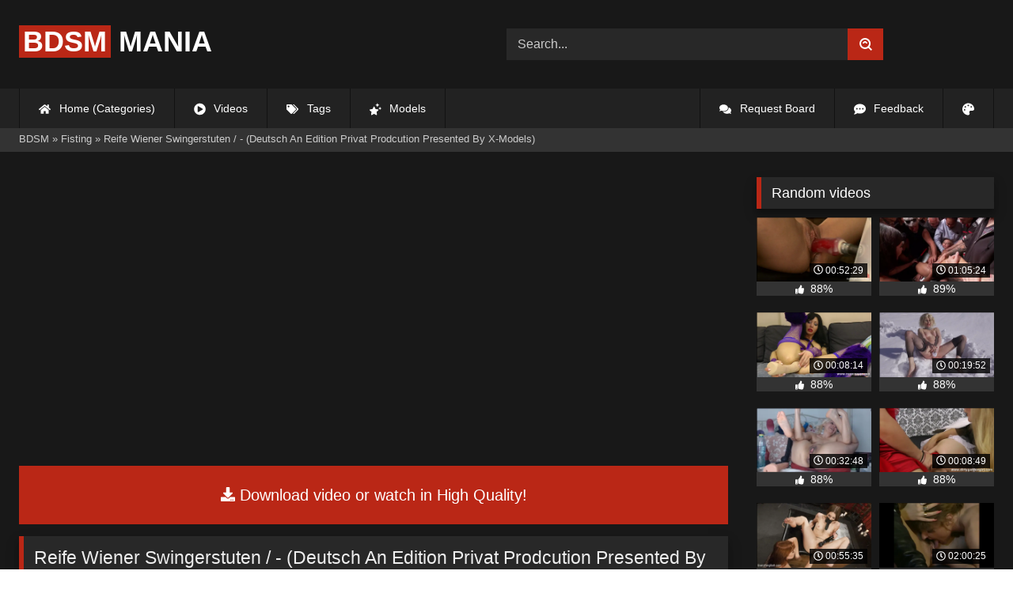

--- FILE ---
content_type: text/html; charset=utf-8
request_url: https://bdsmmania.net/18860-reife-wiener-swingerstuten-deutsch-an-edition-privat-prodcution-presented-by-x-models.html
body_size: 8538
content:
<!DOCTYPE html><html lang="en-US"><head><meta charset="utf-8"><title>Lisa, Sabine, Svety, Silvia, Petra__________________________________________________________________________________________ - Reife Wiener Swingerstuten / - (Deutsch An Edition Privat Prodcution Presented By X-Models) - bdsmmania.net</title><meta name="description" content="Watch Reife Wiener Swingerstuten / - (Deutsch An Edition Privat Prodcution Presented By X-Models) with Lisa, Sabine, Svety, Silvia, Petra__________________________________________________________________________________________ and other Fisting porn videos online."><meta name="keywords" content=""><meta name="generator" content="DataLife Engine (http://dle-news.ru)"><meta property="og:site_name" content="BDSMMANIA"><meta property="og:type" content="article"><meta property="og:title" content="Reife Wiener Swingerstuten / - (Deutsch An Edition Privat Prodcution Presented By X-Models)"><meta property="og:url" content="https://bdsmmania.net/18860-reife-wiener-swingerstuten-deutsch-an-edition-privat-prodcution-presented-by-x-models.html"><meta name="news_keywords" content="Fisting, Pissing, DVDRip"><meta property="og:description" content="/uploads/Cover/Cover_45817617.webp 01:29:46 384p /uploads/Webm/Webm_45817617.webm Lisa, Sabine, Svety, Silvia, Petra__________________________________________________________________________________________"><link rel="search" type="application/opensearchdescription+xml" href="https://bdsmmania.net/index.php?do=opensearch" title="BDSMMANIA"><link rel="canonical" href="https://bdsmmania.net/18860-reife-wiener-swingerstuten-deutsch-an-edition-privat-prodcution-presented-by-x-models.html"><link rel="alternate" type="application/rss+xml" title="BDSMMANIA" href="https://bdsmmania.net/rss.xml"><meta name="HandheldFriendly" content="true"><meta name="viewport" content="initial-scale=1.0,width=device-width"> <link rel="apple-touch-icon" sizes="180x180" href="/templates/videok2s/images/favicon/apple-touch-icon.png"> <link rel="icon" type="image/png" sizes="32x32" href="/templates/videok2s/images/favicon/favicon-32x32.png"> <link rel="icon" type="image/png" sizes="16x16" href="/templates/videok2s/images/favicon/favicon-16x16.png"> <link rel="manifest" href="/templates/videok2s/images/favicon/site.webmanifest"> <link rel="mask-icon" href="/templates/videok2s/images/favicon/safari-pinned-tab.svg" color="#5bbad5"> <link rel="shortcut icon" href="/templates/videok2s/images/favicon/favicon.ico"> <meta name="msapplication-TileColor" content="#00a300"> <meta name="msapplication-config" content="/templates/videok2s/images/favicon/browserconfig.xml"> <meta name="theme-color" content="#ffffff"> <meta name="v98437" content="976ca73e38070872360bc768440979c9"> <meta name="ahrefs-site-verification" content="b510945afc476e055a81bfab79085cf45cd95393c3e1fe7c83095f9bfaee1689"> <script>const theme=document.querySelector('html')
const currentTheme=localStorage.getItem('theme')
function setTheme(name){theme.setAttribute('theme',name)
localStorage.setItem('theme',name)}
if(currentTheme){theme.setAttribute('theme',currentTheme)}else{setTheme('dark')}</script> <link rel="stylesheet" href="/engine/classes/min/index.php?charset=utf-8&amp;f=/templates/videok2s/css/styles-crossbrowser.css&amp;7"></head><body> <div class="wrapper"> <div class="content"> <header> <div class="brand-site central"> <div class="logo"> <a href="/" title="BDSMMania.net"><b>BDSM</b> Mania</a> </div> <div class="mob-menu"></div> <form method="post" class="search"> <input name="story" aria-label="Search..." value="Search..." onfocus="if (this.value == 'Search...') {this.value = '';}" onblur="if (this.value == '') {this.value = 'Search...';}" type="search"> <button type="submit" title="Find"><svg class="icon icon-search"><use xlink:href="#icon-search"></use></svg></button> <input type="hidden" name="do" value="search"> <input type="hidden" name="subaction" value="search"> </form> </div> <nav> <ul class="central"> <li><a href="/" title="Home (Categories)"><svg class="icon"><use xlink:href="#icon-home"></use></svg> Home (Categories)</a></li> <li><a href="/lastnews/" title="Videos"><svg class="icon"><use xlink:href="#icon-video"></use></svg> Videos</a></li> <li><a href="/tags/" title="Tags"><svg class="icon"><use xlink:href="#icon-tags"></use></svg> Tags</a></li> <li class="last"><a href="/models/" title="Models"><svg class="icon"><use xlink:href="#icon-stars"></use></svg> Models</a></li> <li class="right last"><div class="site-color" title="Change site color"><svg class="icon"><use xlink:href="#icon-palette"></use></svg> </div></li> <li class="right"><a href="/feedback" title="Feedback"><svg class="icon"><use xlink:href="#comment-dots"></use></svg> Feedback</a></li> <li class="right"><a href="/request-board" title="Request Board"><svg class="icon"><use xlink:href="#icon-comments"></use></svg> Request Board</a></li> </ul> </nav> </header> <div class="speedbar"> <div class="central"><span itemscope itemtype="https://schema.org/BreadcrumbList"><span itemprop="itemListElement" itemscope itemtype="https://schema.org/ListItem"><meta itemprop="position" content="1"><a href="https://bdsmmania.net/" itemprop="item"><span itemprop="name">BDSM</span></a></span> » <span itemprop="itemListElement" itemscope itemtype="https://schema.org/ListItem"><meta itemprop="position" content="2"><a href="https://bdsmmania.net/categories/fisting/" itemprop="item"><span itemprop="name">Fisting</span></a></span> » Reife Wiener Swingerstuten / - (Deutsch An Edition Privat Prodcution Presented By X-Models)</span></div></div> <main> <div class="fullstory"> <article itemscope="" itemtype="http://schema.org/VideoObject"> <link itemprop="url" href="https://bdsmmania.net/18860-reife-wiener-swingerstuten-deutsch-an-edition-privat-prodcution-presented-by-x-models.html"> <meta itemprop="isFamilyFriendly" content="false"> <meta itemprop="duration" content="P30M"> <meta itemprop="uploadDate" content="2024-02-29"> <meta name="description" itemprop="description" content="Reife Wiener Swingerstuten / - (Deutsch An Edition Privat Prodcution Presented By X-Models)"> <link itemprop="thumbnailUrl" href="/uploads/Cover/Cover_45817617.webp"> <link itemprop="contentUrl" href="https://tezfiles.com/file/92846478ea318/?site=bdsmmania.net"> <div class="sticky-anchor"></div> <div class="video-player"><script data-url="https://tezfiles.com/file/92846478ea318/?site=bdsmmania.net" src="https://k2s.cc/js/preview.js" data-cfasync="false"></script></div> <a class="file-link" href="https://tezfiles.com/file/92846478ea318/?site=bdsmmania.net" title="Download video: Reife Wiener Swingerstuten / - (Deutsch An Edition Privat Prodcution Presented By X-Models)" aria-label="Download video: Reife Wiener Swingerstuten / - (Deutsch An Edition Privat Prodcution Presented By X-Models)" target="_blank"><svg class="icon"><use xlink:href="#icon-download"></use></svg> Download video or watch in High Quality!</a> <div class="title_block"> <h1 itemprop="name">Reife Wiener Swingerstuten / - (Deutsch An Edition Privat Prodcution Presented By X-Models)</h1> <div class="rating"> <div class="frate ignore-select" id="frate-18860"> <div class="rate-plus" id="pluss-18860" onclick="doRateLD('plus', '18860');" title="I like this"><svg class="icon thumbs-up"><use xlink:href="#icon-thumbs-up"></use></svg> Like</div> <div class="rate-minus" id="minuss-18860" onclick="doRateLD('minus', '18860');" title="I dislike this"><svg class="icon thumbs-down"><use xlink:href="#icon-thumbs-down"></use></svg></div> </div> </div> <div class="booton_tabs"> <div class="about active"><svg class="icon"><use xlink:href="#icon-info-circle"></use></svg> About</div> <div class="share"><svg class="icon"><use xlink:href="#icon-share"></use></svg> Share</div> <span class="complaint"><a href="javascript:AddComplaint('18860', 'news')"><svg class="icon"><use xlink:href="#icon-exclamation"></use></svg> Complaint</a></span> <i class="edit"></i> </div> </div> <div class="info-story"> <div class="left-block"> <div class="views"> <div class="frate"><div class="rate-data"> <div class="short-rate-perc"><span id="ratig-layer-18860"><span class="ratingtypeplusminus ratingplus" >+701</span></span><span id="vote-num-id-18860">926</span></div> <div class="result-rating"> <div class="rate-plus"><svg class="icon thumbs-up"><use xlink:href="#icon-thumbs-up"></use></svg> <span id="likes-id-18860">813</span></div> <div class="rate-minus"><svg class="icon thumbs-down"><use xlink:href="#icon-thumbs-down"></use></svg> <span id="dislikes-id-18860">113</span></div> </div> </div></div> <span>5 517</span> views </div> </div> <div class="right-block"> <div class="about-block open"> <div class="more"> <span class="share-content"></span> <p><svg class="icon"><use xlink:href="#icon-calendar-alt"></use></svg> Date: February 29, 2024</p> </div> <div class="botton-content"> <p><svg class="icon"><use xlink:href="#icon-stars"></use></svg> Actors: <a href="https://bdsmmania.net/xfsearch/porn-stars/Lisa/">Lisa</a>, <a href="https://bdsmmania.net/xfsearch/porn-stars/Sabine/">Sabine</a>, <a href="https://bdsmmania.net/xfsearch/porn-stars/Svety/">Svety</a>, <a href="https://bdsmmania.net/xfsearch/porn-stars/Silvia/">Silvia</a>, <a href="https://bdsmmania.net/xfsearch/porn-stars/Petra__________________________________________________________________________________________/">Petra__________________________________________________________________________________________</a></p> <div class="tags-cat"> <span class="cat-t"><a href="https://bdsmmania.net/categories/">Categories</a><a href="https://bdsmmania.net/categories/fisting/">Fisting</a></span><span class="tag-t"><a href="https://bdsmmania.net/tags/Fisting/">Fisting</a><a href="https://bdsmmania.net/tags/Pissing/">Pissing</a><a href="https://bdsmmania.net/tags/DVDRip/">DVDRip</a></span> </div> </div> </div> <div class="share-block"></div> </div> </div> <div class="h2">Related videos</div> <div class="related-news"> <article class="shortstory"> <a href="https://bdsmmania.net/18160-planet-max-18-18-european-edition-max-hardcore.html"> <span class="img-video"> <img data-prev="/uploads/Webm/Webm_98867562.webm" data-src="/uploads/Cover/Cover_98867562.webp" alt="Poster: Planet Max #18 / #18 (European Edition) (Max Hardcore)" title="Poster: Planet Max #18 / #18 (European Edition) (Max Hardcore)" src="[data-uri]"> <i class="duration"><svg class="icon"><use xlink:href="#icon-clock"></use></svg> 02:25:15</i> <b class="quality">480p</b> </span> <h2 class="text">Planet Max #18 / #18 (European Edition) (Max Hardcore)</h2> </a> </article><article class="shortstory"> <a href="https://bdsmmania.net/3592-born-to-be-wide-chapter-one.html"> <span class="img-video"> <img data-prev="/uploads/Webm/Webm_46518232.webm" data-src="/uploads/Cover/Cover_46518232.webp" alt="Poster: Born to be Wide: Chapter One" title="Poster: Born to be Wide: Chapter One" src="[data-uri]"> <i class="duration"><svg class="icon"><use xlink:href="#icon-clock"></use></svg> 00:38:49</i> <b class="quality">540p</b> </span> <h2 class="text">Born to be Wide: Chapter One</h2> </a> </article><article class="shortstory"> <a href="https://bdsmmania.net/2674-kinky-tea-party-jessica-fox-and-tony-orlando.html"> <span class="img-video"> <img data-prev="/uploads/Webm/Webm_33173084.webm" data-src="/uploads/Cover/Cover_33173084.webp" alt="Poster: Kinky Tea Party: Jessica Fox and Tony Orlando" title="Poster: Kinky Tea Party: Jessica Fox and Tony Orlando" src="[data-uri]"> <i class="duration"><svg class="icon"><use xlink:href="#icon-clock"></use></svg> 00:30:40</i> <b class="quality">540p</b> </span> <h2 class="text">Kinky Tea Party: Jessica Fox and Tony Orlando</h2> </a> </article><article class="shortstory"> <a href="https://bdsmmania.net/2357-bdsm-swinger-orgy-served-by-the-anal-servant-girls.html"> <span class="img-video"> <img data-prev="/uploads/Webm/Webm_72412924.webm" data-src="/uploads/Cover/Cover_72412924.webp" alt="Poster: BDSM Swinger Orgy Served by the Anal Servant Girls" title="Poster: BDSM Swinger Orgy Served by the Anal Servant Girls" src="[data-uri]"> <i class="duration"><svg class="icon"><use xlink:href="#icon-clock"></use></svg> 01:09:11</i> <b class="quality">540p</b> </span> <h2 class="text">BDSM Swinger Orgy Served by the Anal Servant Girls</h2> </a> </article><article class="shortstory"> <a href="https://bdsmmania.net/2346-teen-cock-whore-gia-derza-taught-to-fuck-by-masochistic-anal-milf.html"> <span class="img-video"> <img data-prev="/uploads/Webm/Webm_44050931.webm" data-src="/uploads/Cover/Cover_44050931.webp" alt="Poster: Teen Cock Whore Gia Derza Taught to Fuck by Masochistic Anal MILF" title="Poster: Teen Cock Whore Gia Derza Taught to Fuck by Masochistic Anal MILF" src="[data-uri]"> <i class="duration"><svg class="icon"><use xlink:href="#icon-clock"></use></svg> 01:16:33</i> <b class="quality">540p</b> </span> <h2 class="text">Teen Cock Whore Gia Derza Taught to Fuck by Masochistic Anal MILF</h2> </a> </article><article class="shortstory"> <a href="https://bdsmmania.net/2345-big-titted-anal-slave-rewarded-amp-fisted-for-training-teen-submissive.html"> <span class="img-video"> <img data-prev="/uploads/Webm/Webm_98574308.webm" data-src="/uploads/Cover/Cover_98574308.webp" alt="Poster: Big-Titted Anal Slave Rewarded &amp; Fisted For Training Teen Submissive" title="Poster: Big-Titted Anal Slave Rewarded &amp; Fisted For Training Teen Submissive" src="[data-uri]"> <i class="duration"><svg class="icon"><use xlink:href="#icon-clock"></use></svg> 01:25:05</i> <b class="quality">540p</b> </span> <h2 class="text">Big-Titted Anal Slave Rewarded &amp; Fisted For Training Teen Submissive</h2> </a> </article> </div> <div class="comm"> <div id="dle-ajax-comments"></div>  <form method="post" name="dle-comments-form" id="dle-comments-form" ><div class="addcoments"> <div class="h2">Leave a Reply</div> <i>Your email address will not be published. Required fields are marked <span class="red">*</span></i> <div class="add-form"> <div class="add-com"> <p>Comment</p> <div class="bb-editor"><textarea aria-label="Comments" name="comments" id="comments" cols="70" rows="10"></textarea></div> </div> <div class="about-me"> <div> <p>Name <span class="red">*</span></p> <input aria-label="Name" type="text" name="name" id="name" required> </div> <div> <p>Email <span class="red">*</span></p> <input aria-label="Email" type="email" name="mail" id="mail" required> </div> <div> <p>Recaptcha <span class="red">*</span></p> <a onclick="reload(); return false;" title="reload, if the code cannot be seen" href="#"><span id="dle-captcha"><img src="/engine/modules/antibot/antibot.php" alt="reload, if the code cannot be seen" width="160" height="80"></span></a> <input placeholder="Enter the code" title="Enter the code" aria-label="Enter the code" type="text" name="sec_code" id="sec_code" required> </div> </div> </div> <button type="submit" name="submit" title="Post Comment">Post Comment</button></div><input type="hidden" name="subaction" value="addcomment"><input type="hidden" name="post_id" id="post_id" value="18860"><input type="hidden" name="user_hash" value="ba4ab024eed5054f42c5de608bc0fc2921a30e8b"></form> </div> </article> <aside> <div class="h2">Random videos</div> <div class="short-mini"><div class="shortstory"> <a href="https://bdsmmania.net/6852-isis-love-and-gia-dimarco-together-fisting-and-machine-fucking19062013.html" title="Isis Love And Gia DiMarco Together Fisting And Machine Fucking(19.06.2013)"> <span class="img-video"> <img data-prev="/uploads/Webm/Webm_34683994.webm" data-src="/uploads/Cover/Cover_34683994.webp" alt="Poster: Isis Love And Gia DiMarco Together Fisting And Machine Fucking(19.06.2013)" title="Poster: Isis Love And Gia DiMarco Together Fisting And Machine Fucking(19.06.2013)" src="[data-uri]"> <i class="duration"><svg class="icon"><use xlink:href="#icon-clock"></use></svg> 00:52:29</i> </span> <div class="rating-panel"> <svg class="icon"><use xlink:href="#icon-thumbs-up"></use></svg> <span class="val short-rate-perc"><span class="ratingtypeplusminus ratingplus" >+1187</span><span id="vote-num-id-6852">1573</span></span> <span class="stat"></span> </div> </a> </div><div class="shortstory"> <a href="https://bdsmmania.net/21318-carter-cruise-blond-slut-paraded-around-the-room-with-a-fist-in-her-cunt-35884-150814.html" title="Carter Cruise (Blond Slut Paraded Around The Room With A Fist In Her Cunt! / 35884 / 15.08.14.)"> <span class="img-video"> <img data-prev="/uploads/Webm/Webm_81164031.webm" data-src="/uploads/Cover/Cover_81164031.webp" alt="Poster: Carter Cruise (Blond Slut Paraded Around The Room With A Fist In Her Cunt! / 35884 / 15.08.14.)" title="Poster: Carter Cruise (Blond Slut Paraded Around The Room With A Fist In Her Cunt! / 35884 / 15.08.14.)" src="[data-uri]"> <i class="duration"><svg class="icon"><use xlink:href="#icon-clock"></use></svg> 01:05:24</i> </span> <div class="rating-panel"> <svg class="icon"><use xlink:href="#icon-thumbs-up"></use></svg> <span class="val short-rate-perc"><span class="ratingtypeplusminus ratingplus" >+821</span><span id="vote-num-id-21318">1050</span></span> <span class="stat"></span> </div> </a> </div><div class="shortstory"> <a href="https://bdsmmania.net/19377-violet-and-rubber-fist-25122016.html" title="Violet And Rubber Fist - 25.12.2016"> <span class="img-video"> <img data-prev="/uploads/Webm/Webm_57198763.webm" data-src="/uploads/Cover/Cover_57198763.webp" alt="Poster: Violet And Rubber Fist - 25.12.2016" title="Poster: Violet And Rubber Fist - 25.12.2016" src="[data-uri]"> <i class="duration"><svg class="icon"><use xlink:href="#icon-clock"></use></svg> 00:08:14</i> </span> <div class="rating-panel"> <svg class="icon"><use xlink:href="#icon-thumbs-up"></use></svg> <span class="val short-rate-perc"><span class="ratingtypeplusminus ratingplus" >+700</span><span id="vote-num-id-19377">926</span></span> <span class="stat"></span> </div> </a> </div><div class="shortstory"> <a href="https://bdsmmania.net/4832-nazryana-snow-brush-nazryana-02052018.html" title="Nazryana (Snow Brush - Nazryana / 02.05.2018)"> <span class="img-video"> <img data-prev="/uploads/Webm/Webm_38083109.webm" data-src="/uploads/Cover/Cover_38083109.webp" alt="Poster: Nazryana (Snow Brush - Nazryana / 02.05.2018)" title="Poster: Nazryana (Snow Brush - Nazryana / 02.05.2018)" src="[data-uri]"> <i class="duration"><svg class="icon"><use xlink:href="#icon-clock"></use></svg> 00:19:52</i> </span> <div class="rating-panel"> <svg class="icon"><use xlink:href="#icon-thumbs-up"></use></svg> <span class="val short-rate-perc"><span class="ratingtypeplusminus ratingplus" >+1312</span><span id="vote-num-id-4832">1736</span></span> <span class="stat"></span> </div> </a> </div><div class="shortstory"> <a href="https://bdsmmania.net/18868-raisawetsx-01022021.html" title="Raisawetsx 01.02.2021"> <span class="img-video"> <img data-prev="/uploads/Webm/Webm_66779417.webm" data-src="/uploads/Cover/Cover_66779417.webp" alt="Poster: Raisawetsx 01.02.2021" title="Poster: Raisawetsx 01.02.2021" src="[data-uri]"> <i class="duration"><svg class="icon"><use xlink:href="#icon-clock"></use></svg> 00:32:48</i> </span> <div class="rating-panel"> <svg class="icon"><use xlink:href="#icon-thumbs-up"></use></svg> <span class="val short-rate-perc"><span class="ratingtypeplusminus ratingplus" >+710</span><span id="vote-num-id-18868">934</span></span> <span class="stat"></span> </div> </a> </div><div class="shortstory"> <a href="https://bdsmmania.net/6257-devils-angels-play-29042015.html" title="Devils Angels Play - 29.04.2015"> <span class="img-video"> <img data-prev="/uploads/Webm/Webm_41404758.webm" data-src="/uploads/Cover/Cover_41404758.webp" alt="Poster: Devils Angels Play - 29.04.2015" title="Poster: Devils Angels Play - 29.04.2015" src="[data-uri]"> <i class="duration"><svg class="icon"><use xlink:href="#icon-clock"></use></svg> 00:08:49</i> </span> <div class="rating-panel"> <svg class="icon"><use xlink:href="#icon-thumbs-up"></use></svg> <span class="val short-rate-perc"><span class="ratingtypeplusminus ratingplus" >+1185</span><span id="vote-num-id-6257">1564</span></span> <span class="stat"></span> </div> </a> </div><div class="shortstory"> <a href="https://bdsmmania.net/2933-red-head-fistings-anal-strap-on-gaping-and-face-dildos.html" title="Red Head Fistings, Anal Strap-on, Gaping and Face dildos"> <span class="img-video"> <img data-prev="/uploads/Webm/Webm_59942073.webm" data-src="/uploads/Cover/Cover_59942073.webp" alt="Poster: Red Head Fistings, Anal Strap-on, Gaping and Face dildos" title="Poster: Red Head Fistings, Anal Strap-on, Gaping and Face dildos" src="[data-uri]"> <i class="duration"><svg class="icon"><use xlink:href="#icon-clock"></use></svg> 00:55:35</i> </span> <div class="rating-panel"> <svg class="icon"><use xlink:href="#icon-thumbs-up"></use></svg> <span class="val short-rate-perc"><span class="ratingtypeplusminus ratingplus" >+1358</span><span id="vote-num-id-2933">1799</span></span> <span class="stat"></span> </div> </a> </div><div class="shortstory"> <a href="https://bdsmmania.net/19515-extra-stark-35-35-gino-rivolta-dbm.html" title="Extra Stark 35 / 35 (Gino Rivolta / DBM)"> <span class="img-video"> <img data-prev="/uploads/Webm/Webm_55359293.webm" data-src="/uploads/Cover/Cover_55359293.webp" alt="Poster: Extra Stark 35 / 35 (Gino Rivolta / DBM)" title="Poster: Extra Stark 35 / 35 (Gino Rivolta / DBM)" src="[data-uri]"> <i class="duration"><svg class="icon"><use xlink:href="#icon-clock"></use></svg> 02:00:25</i> </span> <div class="rating-panel"> <svg class="icon"><use xlink:href="#icon-thumbs-up"></use></svg> <span class="val short-rate-perc"><span class="ratingtypeplusminus ratingplus" >+786</span><span id="vote-num-id-19515">1010</span></span> <span class="stat"></span> </div> </a> </div><div class="shortstory"> <a href="https://bdsmmania.net/14514-maria-anjel-fisting-first-bts-29-11-2022.html" title="Maria Anjel - Fisting First BTS (29-11-2022)"> <span class="img-video"> <img data-prev="/uploads/Webm/Webm_94935405.webm" data-src="/uploads/Cover/Cover_94935405.webp" alt="Poster: Maria Anjel - Fisting First BTS (29-11-2022)" title="Poster: Maria Anjel - Fisting First BTS (29-11-2022)" src="[data-uri]"> <i class="duration"><svg class="icon"><use xlink:href="#icon-clock"></use></svg> 00:28:12</i> </span> <div class="rating-panel"> <svg class="icon"><use xlink:href="#icon-thumbs-up"></use></svg> <span class="val short-rate-perc"><span class="ratingtypeplusminus ratingplus" >+1793</span><span id="vote-num-id-14514">2338</span></span> <span class="stat"></span> </div> </a> </div><div class="shortstory"> <a href="https://bdsmmania.net/19506-british-fist-fun-pornxn-samantha-bentleybonnie-rose.html" title="British Fist Fun / (PornXn) (Samantha Bentley,Bonnie Rose)"> <span class="img-video"> <img data-prev="/uploads/Webm/Webm_56691348.webm" data-src="/uploads/Cover/Cover_56691348.webp" alt="Poster: British Fist Fun / (PornXn) (Samantha Bentley,Bonnie Rose)" title="Poster: British Fist Fun / (PornXn) (Samantha Bentley,Bonnie Rose)" src="[data-uri]"> <i class="duration"><svg class="icon"><use xlink:href="#icon-clock"></use></svg> 01:41:18</i> </span> <div class="rating-panel"> <svg class="icon"><use xlink:href="#icon-thumbs-up"></use></svg> <span class="val short-rate-perc"><span class="ratingtypeplusminus ratingplus" >+742</span><span id="vote-num-id-19506">968</span></span> <span class="stat"></span> </div> </a> </div></div> <div class="h2 mar">Most viewed videos</div> <div class="short-mini"><div class="shortstory"> <a href="https://bdsmmania.net/10871-crystal-thayer-eva-maxim-sophia-burns-extreme-pickups-good-samaritan-30-01-2023-stella-smut-adulttime.html" title="Crystal Thayer, Eva Maxim, Sophia Burns - Extreme Pickups – Good Samaritan (30-01-2023) (Stella Smut, Adulttime)"> <span class="img-video"> <img data-prev="/uploads/Webm/Webm_93525765.webm" data-src="/uploads/Cover/Cover_93525765.webp" alt="Poster: Crystal Thayer, Eva Maxim, Sophia Burns - Extreme Pickups – Good Samaritan (30-01-2023) (Stella Smut, Adulttime)" title="Poster: Crystal Thayer, Eva Maxim, Sophia Burns - Extreme Pickups – Good Samaritan (30-01-2023) (Stella Smut, Adulttime)" src="[data-uri]"> <i class="duration"><svg class="icon"><use xlink:href="#icon-clock"></use></svg> 00:44:22</i> </span> <div class="rating-panel"> <svg class="icon"><use xlink:href="#icon-thumbs-up"></use></svg> <span class="val short-rate-perc"><span class="ratingtypeplusminus ratingplus" >+4346</span><span id="vote-num-id-10871">5757</span></span> <span class="stat"></span> </div> </a> </div><div class="shortstory"> <a href="https://bdsmmania.net/9300-summer-vixen-victoria-voxxx-ahegao-extreme-orgasms-housewifes-strap-distraction-231222.html" title="Summer Vixen, Victoria Voxxx - Ahegao Extreme Orgasms - Housewife&#039;S Strap Distraction / 23.12.22"> <span class="img-video"> <img data-prev="/uploads/Webm/Webm_79456209.webm" data-src="/uploads/Cover/Cover_79456209.webp" alt="Poster: Summer Vixen, Victoria Voxxx - Ahegao Extreme Orgasms - Housewife&#039;S Strap Distraction / 23.12.22" title="Poster: Summer Vixen, Victoria Voxxx - Ahegao Extreme Orgasms - Housewife&#039;S Strap Distraction / 23.12.22" src="[data-uri]"> <i class="duration"><svg class="icon"><use xlink:href="#icon-clock"></use></svg> 00:31:04</i> </span> <div class="rating-panel"> <svg class="icon"><use xlink:href="#icon-thumbs-up"></use></svg> <span class="val short-rate-perc"><span class="ratingtypeplusminus ratingplus" >+4031</span><span id="vote-num-id-9300">5092</span></span> <span class="stat"></span> </div> </a> </div><div class="shortstory"> <a href="https://bdsmmania.net/10848-adeline-lafouine-adeline-gets-monster-cock-fisting-extreme-monster-butt-rose-squirting-hard-0-pussy-and-deep-throat.html" title="Adeline Lafouine - Adeline Gets Monster Cock, Fisting Extreme, Monster Butt Rose, Squirting Hard, 0% Pussy And Deep Throat"> <span class="img-video"> <img data-prev="/uploads/Webm/Webm_86353904.webm" data-src="/uploads/Cover/Cover_86353904.webp" alt="Poster: Adeline Lafouine - Adeline Gets Monster Cock, Fisting Extreme, Monster Butt Rose, Squirting Hard, 0% Pussy And Deep Throat" title="Poster: Adeline Lafouine - Adeline Gets Monster Cock, Fisting Extreme, Monster Butt Rose, Squirting Hard, 0% Pussy And Deep Throat" src="[data-uri]"> <i class="duration"><svg class="icon"><use xlink:href="#icon-clock"></use></svg> 00:38:07</i> </span> <div class="rating-panel"> <svg class="icon"><use xlink:href="#icon-thumbs-up"></use></svg> <span class="val short-rate-perc"><span class="ratingtypeplusminus ratingplus" >+3440</span><span id="vote-num-id-10848">4486</span></span> <span class="stat"></span> </div> </a> </div><div class="shortstory"> <a href="https://bdsmmania.net/9628-angela-white-nice-car-want-to-fuck-2023-01-06-4k.html" title="Angela White - Nice Car, Want To Fuck? (2023-01-06) 4K"> <span class="img-video"> <img data-prev="/uploads/Webm/Webm_86214446.webm" data-src="/uploads/Cover/Cover_86214446.webp" alt="Poster: Angela White - Nice Car, Want To Fuck? (2023-01-06) 4K" title="Poster: Angela White - Nice Car, Want To Fuck? (2023-01-06) 4K" src="[data-uri]"> <i class="duration"><svg class="icon"><use xlink:href="#icon-clock"></use></svg> 00:28:26</i> </span> <div class="rating-panel"> <svg class="icon"><use xlink:href="#icon-thumbs-up"></use></svg> <span class="val short-rate-perc"><span class="ratingtypeplusminus ratingplus" >+4045</span><span id="vote-num-id-9628">5063</span></span> <span class="stat"></span> </div> </a> </div><div class="shortstory"> <a href="https://bdsmmania.net/9502-avery-jane-natalie-brooksnatalie-amp-avery-get-nasty.html" title="Avery Jane, Natalie Brooks(Natalie &amp; Avery Get Nasty)"> <span class="img-video"> <img data-prev="/uploads/Webm/Webm_16274241.webm" data-src="/uploads/Cover/Cover_16274241.webp" alt="Poster: Avery Jane, Natalie Brooks(Natalie &amp; Avery Get Nasty)" title="Poster: Avery Jane, Natalie Brooks(Natalie &amp; Avery Get Nasty)" src="[data-uri]"> <i class="duration"><svg class="icon"><use xlink:href="#icon-clock"></use></svg> 00:56:08</i> </span> <div class="rating-panel"> <svg class="icon"><use xlink:href="#icon-thumbs-up"></use></svg> <span class="val short-rate-perc"><span class="ratingtypeplusminus ratingplus" >+3666</span><span id="vote-num-id-9502">4620</span></span> <span class="stat"></span> </div> </a> </div><div class="shortstory"> <a href="https://bdsmmania.net/10475-carolina-abril-strap-on-video-15.html" title="Carolina Abril Strap-On Video 15"> <span class="img-video"> <img data-prev="/uploads/Webm/Webm_46985175.webm" data-src="/uploads/Cover/Cover_46985175.webp" alt="Poster: Carolina Abril Strap-On Video 15" title="Poster: Carolina Abril Strap-On Video 15" src="[data-uri]"> <i class="duration"><svg class="icon"><use xlink:href="#icon-clock"></use></svg> 00:11:57</i> </span> <div class="rating-panel"> <svg class="icon"><use xlink:href="#icon-thumbs-up"></use></svg> <span class="val short-rate-perc"><span class="ratingtypeplusminus ratingplus" >+2875</span><span id="vote-num-id-10475">3753</span></span> <span class="stat"></span> </div> </a> </div><div class="shortstory"> <a href="https://bdsmmania.net/9727-e583-stacy-bloom-put-in-hotkinkyjo-entire-foot-with-heel-040922.html" title="E583. Stacy Bloom Put In HotKinkyJo ENTIRE FOOT WITH HEEL (04.09.22)"> <span class="img-video"> <img data-prev="/uploads/Webm/Webm_46924563.webm" data-src="/uploads/Cover/Cover_46924563.webp" alt="Poster: E583. Stacy Bloom Put In HotKinkyJo ENTIRE FOOT WITH HEEL (04.09.22)" title="Poster: E583. Stacy Bloom Put In HotKinkyJo ENTIRE FOOT WITH HEEL (04.09.22)" src="[data-uri]"> <i class="duration"><svg class="icon"><use xlink:href="#icon-clock"></use></svg> 00:08:26</i> </span> <div class="rating-panel"> <svg class="icon"><use xlink:href="#icon-thumbs-up"></use></svg> <span class="val short-rate-perc"><span class="ratingtypeplusminus ratingplus" >+3143</span><span id="vote-num-id-9727">3977</span></span> <span class="stat"></span> </div> </a> </div><div class="shortstory"> <a href="https://bdsmmania.net/9341-giada-sgh-rebel-rhyder-amp-jessy-jey-new-year-party-2wet-giada-sgh-rebel-rhyder-amp-jessy-jey-fisting-dap-dp-gapes-buttrose-pee-drink-swallow-gio2349-31-12-2022.html" title="Giada Sgh, Rebel Rhyder &amp; Jessy Jey - New Year Party #2Wet, Giada Sgh, Rebel Rhyder &amp; Jessy Jey, Fisting, DAP DP, Gapes, Buttrose, Pee Drink, Swallow GIO2349 (31-12-2022)"> <span class="img-video"> <img data-prev="/uploads/Webm/Webm_97564660.webm" data-src="/uploads/Cover/Cover_97564660.webp" alt="Poster: Giada Sgh, Rebel Rhyder &amp; Jessy Jey - New Year Party #2Wet, Giada Sgh, Rebel Rhyder &amp; Jessy Jey, Fisting, DAP DP, Gapes, Buttrose, Pee Drink, Swallow GIO2349 (31-12-2022)" title="Poster: Giada Sgh, Rebel Rhyder &amp; Jessy Jey - New Year Party #2Wet, Giada Sgh, Rebel Rhyder &amp; Jessy Jey, Fisting, DAP DP, Gapes, Buttrose, Pee Drink, Swallow GIO2349 (31-12-2022)" src="[data-uri]"> <i class="duration"><svg class="icon"><use xlink:href="#icon-clock"></use></svg> 01:14:15</i> </span> <div class="rating-panel"> <svg class="icon"><use xlink:href="#icon-thumbs-up"></use></svg> <span class="val short-rate-perc"><span class="ratingtypeplusminus ratingplus" >+3021</span><span id="vote-num-id-9341">3802</span></span> <span class="stat"></span> </div> </a> </div><div class="shortstory"> <a href="https://bdsmmania.net/11899-taissia-shanti-step-sister-taissia-gets-her-first-fisting.html" title="Taissia Shanti (Step Sister Taissia Gets Her First Fisting)"> <span class="img-video"> <img data-prev="/uploads/Webm/Webm_95360116.webm" data-src="/uploads/Cover/Cover_95360116.webp" alt="Poster: Taissia Shanti (Step Sister Taissia Gets Her First Fisting)" title="Poster: Taissia Shanti (Step Sister Taissia Gets Her First Fisting)" src="[data-uri]"> <i class="duration"><svg class="icon"><use xlink:href="#icon-clock"></use></svg> 00:32:16</i> </span> <div class="rating-panel"> <svg class="icon"><use xlink:href="#icon-thumbs-up"></use></svg> <span class="val short-rate-perc"><span class="ratingtypeplusminus ratingplus" >+2563</span><span id="vote-num-id-11899">3337</span></span> <span class="stat"></span> </div> </a> </div><div class="shortstory"> <a href="https://bdsmmania.net/9875-rebecca-sharon-stacy-bloom-fisting-fun-advanced-rebecca-black-amp-stacy-bloom-anal-fisting-deep-fisting-rough-big-gapes-buttrose-real-orgasm-ff006.html" title="Rebecca Sharon, Stacy Bloom - Fisting Fun Advanced, Rebecca Black &amp; Stacy Bloom, Anal Fisting, Deep Fisting, Rough, Big Gapes, ButtRose, Real Orgasm FF006"> <span class="img-video"> <img data-prev="/uploads/Webm/Webm_41698625.webm" data-src="/uploads/Cover/Cover_41698625.webp" alt="Poster: Rebecca Sharon, Stacy Bloom - Fisting Fun Advanced, Rebecca Black &amp; Stacy Bloom, Anal Fisting, Deep Fisting, Rough, Big Gapes, ButtRose, Real Orgasm FF006" title="Poster: Rebecca Sharon, Stacy Bloom - Fisting Fun Advanced, Rebecca Black &amp; Stacy Bloom, Anal Fisting, Deep Fisting, Rough, Big Gapes, ButtRose, Real Orgasm FF006" src="[data-uri]"> <i class="duration"><svg class="icon"><use xlink:href="#icon-clock"></use></svg> 00:18:14</i> </span> <div class="rating-panel"> <svg class="icon"><use xlink:href="#icon-thumbs-up"></use></svg> <span class="val short-rate-perc"><span class="ratingtypeplusminus ratingplus" >+2861</span><span id="vote-num-id-9875">3630</span></span> <span class="stat"></span> </div> </a> </div></div> </aside></div> </main> </div> <footer> <div class="central"> <div class="logo"> <a href="/" title="BDSMMania.net"><b>BDSM</b> Mania</a> </div> <div class="about_site"> <p>BDSMMania.net contains materials for persons only 18+. If You have not reached this age, then we ask you to leave us.</p> <p>This site does NOT store videos files on its server.</p> <p>BDSMMania.net, 2021</p> <a href="https://www.liveinternet.ru/click" target="_blank" aria-label="LiveInternet"><img id="licntA688" width="88" height="31" style="border:0" title="LiveInternet: показано число просмотров за 24 часа, посетителей за 24 часа и за сегодня" src="[data-uri]" alt=""/></a><script>(function(d,s){d.getElementById("licntA688").src= "https://counter.yadro.ru/hit?t21.6;r"+escape(d.referrer)+ ((typeof(s)=="undefined")?"":";s"+s.width+"*"+s.height+"*"+ (s.colorDepth?s.colorDepth:s.pixelDepth))+";u"+escape(d.URL)+ ";h"+escape(d.title.substring(0,150))+";"+Math.random()}) (document,screen)</script> </div> </div> </footer> </div> <div class="scroll-up"><svg class="icon"><use xlink:href="#icon-chevron-up"></use></svg></div> <link rel="stylesheet" href="/engine/classes/min/index.php?charset=utf-8&amp;f=/templates/videok2s/css/engine.css&amp;7"><script src="/engine/classes/min/index.php?g=general3&amp;v=a086c"></script><script src="/engine/classes/min/index.php?f=engine/classes/js/jqueryui3.js,engine/classes/js/dle_js.js,engine/classes/js/lazyload.js,engine/classes/masha/masha.js&amp;v=a086c" defer></script><script><!--
var dle_root = '/';
var dle_admin = '';
var dle_login_hash = 'ba4ab024eed5054f42c5de608bc0fc2921a30e8b';
var dle_group = 5;
var dle_skin = 'videok2s';
var dle_wysiwyg = '-1';
var quick_wysiwyg = '0';
var dle_min_search = '4';
var dle_act_lang = ["Yes", "No", "Enter", "Cancel", "Save", "Delete", "Loading. Please, wait..."];
var menu_short = 'Quick edit';
var menu_full = 'Full edit';
var menu_profile = 'View profile';
var menu_send = 'Send message';
var menu_uedit = 'Admin Center';
var dle_info = 'Information';
var dle_confirm = 'Confirm';
var dle_prompt = 'Enter the information';
var dle_req_field = ["Fill the name field", "Fill the message field", "Fill the field with the subject of the message"];
var dle_del_agree = 'Are you sure you want to delete it? This action cannot be undone';
var dle_spam_agree = 'Are you sure you want to mark the user as a spammer? This will remove all his comments';
var dle_c_title = 'Send a complaint';
var dle_complaint = 'Enter the text of your complaint to the Administration<span>*</span>:';
var dle_mail = 'Your e-mail<span>*</span>:';
var dle_big_text = 'Highlighted section of text is too large.';
var dle_orfo_title = 'Enter a comment to the detected error on the page for Administration ';
var dle_p_send = 'Send';
var dle_p_send_ok = 'Notification has been sent successfully ';
var dle_save_ok = 'Changes are saved successfully. Refresh the page?';
var dle_reply_title= 'Reply to the comment';
var dle_tree_comm = '0';
var dle_del_news = 'Delete article';
var dle_sub_agree = 'Do you really want to subscribe to this article’s comments?';
var dle_captcha_type = '0';
var dle_share_interesting = ["Share a link to the selected text", "Twitter", "Facebook", "Вконтакте", "Direct Link:", "Right-click and select «Copy Link»"];
var DLEPlayerLang = {prev: 'Previous',next: 'Next',play: 'Play',pause: 'Pause',mute: 'Mute', unmute: 'Unmute', settings: 'Settings', enterFullscreen: 'Enable full screen mode', exitFullscreen: 'Disable full screen mode', speed: 'Speed', normal: 'Normal', quality: 'Quality', pip: 'PiP mode'};
var allow_dle_delete_news = false;
jQuery(function($){
$('#dle-comments-form').submit(function() {	doAddComments();	return false;
});
});
//--></script><script src="/engine/classes/min/index.php?charset=utf-8&amp;f=/templates/videok2s/js/global.js,/templates/videok2s/js/showfull.js&amp;7"></script><script> jQuery(function($){ $.get("/templates/videok2s/images/sprites.svg", function(data) { var div = document.createElement("div"); div.innerHTML = new XMLSerializer().serializeToString(data.documentElement); document.body.insertBefore(div, document.body.childNodes[0]); }); });</script> <script defer src="https://static.cloudflareinsights.com/beacon.min.js/vcd15cbe7772f49c399c6a5babf22c1241717689176015" integrity="sha512-ZpsOmlRQV6y907TI0dKBHq9Md29nnaEIPlkf84rnaERnq6zvWvPUqr2ft8M1aS28oN72PdrCzSjY4U6VaAw1EQ==" data-cf-beacon='{"version":"2024.11.0","token":"bdf4474cef024dc3a5a781a3a7ae5137","r":1,"server_timing":{"name":{"cfCacheStatus":true,"cfEdge":true,"cfExtPri":true,"cfL4":true,"cfOrigin":true,"cfSpeedBrain":true},"location_startswith":null}}' crossorigin="anonymous"></script>
</body></html>
<!-- DataLife Engine Copyright SoftNews Media Group (http://dle-news.ru) -->


--- FILE ---
content_type: application/x-javascript; charset=utf-8
request_url: https://bdsmmania.net/engine/classes/min/index.php?charset=utf-8&f=/templates/videok2s/js/global.js,/templates/videok2s/js/showfull.js&7
body_size: 2615
content:
jQuery(function () {
//Подсветка активного элемента меню
var location=window.location.pathname;jQuery('header nav li').each(function(){var link=jQuery(this).find('a').attr('href');if(location==link){jQuery(this).addClass('active');}});
//Скролл вверх
if(jQuery('.scroll-up').length){var scrollTrigger=100,backToTop=function(){var scrollTop=jQuery(window).scrollTop();if(scrollTop>scrollTrigger){jQuery('.scroll-up').addClass('show');}else{jQuery('.scroll-up').removeClass('show');}};backToTop();jQuery(window).on('scroll',function(){backToTop();});jQuery('.scroll-up').on('click',function(e){e.preventDefault();jQuery('html,body').animate({scrollTop:0},300);});}
//Запуск превью видео, при наведении курсора или пальца на краткую новость
jQuery('.img-video').on('mouseenter touchstart',function(){jQuery(this).find('img').each(function(){var videoSrc=jQuery(this).attr('data-prev');if(GetFormat()=="mp4"){videoSrc=videoSrc.replace("webm","mp4");}
if(videoSrc==null){return false;}else{jQuery(this).parent('.img-video').addClass('prev');jQuery(this).parent().prepend("<video muted='muted' autoplay loop src='"+videoSrc+"' webkit-playsinline='true' playsinline='true'></video>");jQuery(".shortstory img").not(this).parent().children("video").remove();jQuery(".shortstory img").not(this).parent().removeClass('prev');}});});jQuery('.img-video').on('mouseleave',function(){jQuery(this).removeClass('prev');jQuery(this).find('video').each(function(){jQuery(this).find('.watch-clip').each(function(){jQuery(this).removeClass('close');});jQuery(this).remove();});});
//Запуск превью видео Для мобилок
jQuery('.watch-clip').click(function(){jQuery(this).closest('.shortstory').find('.img-video').each(function(){jQuery(".shortstory").not(this).find('.img-video').removeClass('prev');jQuery(this).addClass('prev');});jQuery(this).addClass('close');jQuery(".watch-clip").not(this).removeClass('close');jQuery(".shortstory .watch-clip").not(this).parent().children("video").remove();return false;});
//Моб меню
jQuery('.mob-menu').click(function(){jQuery('.mob-menu').toggleClass("open");jQuery('nav').toggleClass("open");return false;});
});
jQuery(document).ready(function () {
//Рейтинг в виде картинок  
jQuery('.frate').each(function(){var rate=$(this),rdata=rate.find('.rate-data'),rrate=parseInt(rdata.find('.ratingtypeplusminus').text(),10),rvote=parseInt(rdata.find('span[id*=vote]').text(),10);rate.append('<div class="rbar"><div class="rfill"></div></div>');rate.find('.rate-plus').after('<div class="rate-perc">0%</div>');if(rvote>=rrate&&rvote>0){var m=(rvote-rrate)/2,p=rvote-m,perc=Math.round(p/rvote*100);rate.find('.rate-plus span.rcount').html(p);rate.find('.rate-minus span.rcount').html(m);rate.find('.rfill').css({'width':''+perc+'%'});rate.find('.rate-perc').html(''+perc+'%');perc<49?rate.find('.rate-perc').addClass('low'):rate.find('.rate-perc').addClass('high');}else{rate.find('.rate-plus span.rcount').html('0');rate.find('.rate-minus span.rcount').html('0');};rate.addClass('done');});
//Рейтинг для кратких
jQuery('.short-rate-perc').wRatePercent();
//Удалить лишнее
if(jQuery(window).width()<500){jQuery('#dofullsearch').remove();}
});
//Рейтинг в виде картинок 
function doRateLD(rate,id){ShowLoading('');jQuery.get(dle_root+"engine/ajax/controller.php?mod=rating",{go_rate:rate,news_id:id,skin:dle_skin,user_hash:dle_login_hash},function(data){HideLoading('');if(data.success){var rating=data.rating;rating=rating.replace(/&lt;/g,"<");rating=rating.replace(/&gt;/g,">");rating=rating.replace(/&amp;/g,"&");jQuery("#ratig-layer-"+id).html(rating);jQuery("#vote-num-id-"+id).html(data.votenum);var rt=parseInt($(rating).text()),m=(data.votenum-rt)/2,p=data.votenum-m,perc=Math.round(p/data.votenum*100),fRate=$("#frate-"+id);fRate.find('.rate-plus span.rcount').html(p);fRate.find('.rate-minus span.rcount').html(m);fRate.find('.rfill').css({'width':''+perc+'%'});fRate.find('.rate-perc').html(''+perc+'%');}else if(data.error){DLEalert(data.errorinfo,dle_info);}},"json");};
//Рейтинг для кратких
jQuery.fn.wRatePercent=function(){return this.each(function(){var a=$(this);var b=parseInt(a.find('.ratingtypeplusminus').text(),10);var c=parseInt(a.find('span[id*=vote]').text(),10);if(c>=b&&c>0){var t=Math.round((c-(c-b)/2)/c*100);a.text(t+'%').addClass('high');if(t<50){a.addClass('low');}}else{a.text('0%');};a.addClass('wdone');});};
//Смена цвета темы
const btn=document.querySelector('.site-color')
btn.addEventListener('click',()=>{if(theme.getAttribute('theme')==='dark'){setTheme('black-white')}else if(theme.getAttribute('theme')==='black-white'){setTheme('blue')}else if(theme.getAttribute('theme')==='blue'){setTheme('green')}else if(theme.getAttribute('theme')==='green'){setTheme('red')}else{setTheme('dark')}})
//Подстановка mp4 на IOS
function GetFormat() {
    navigator.sayswho = (function () {
        var ua = navigator.userAgent, tem,
            M = ua.match(/(opera|chrome|safari|firefox|msie|trident(?=\/))\/?\s*(\d+)/i) || [];
        if (/trident/i.test(M[1])) {
            tem = /\brv[ :]+(\d+)/g.exec(ua) || [];
            return 'IE ' + (tem[1] || '');
        }
        if (M[1] === 'Chrome') {
            tem = ua.match(/\b(OPR|Edge)\/(\d+)/);
            if (tem != null) return tem.slice(1).join(' ').replace('OPR', 'Opera');
        }
        M = M[2] ? [M[1], M[2]] : [navigator.appName, navigator.appVersion, '-?'];
        if ((tem = ua.match(/version\/(\d+)/i)) != null) M.splice(1, 1, tem[1]);
        return M.join(' ');
    })();


    if (navigator.sayswho.includes("Chrome") || navigator.sayswho.includes("Opera") || navigator.sayswho.includes("Firefox")) {
        return "webm";

    } else {
        return "mp4";

    }
}
;jQuery(document).ready(function () {
//Видео прилепает к верху экрана (только моб устройства)
if(jQuery(window).width()<901){var StickyElement=function(node){var doc=jQuery(document),fixed=false,anchor=node.find('.sticky-anchor'),content=node.find('.video-player');var onScroll=function(e){var docTop=doc.scrollTop(),anchorTop=anchor.offset().top;if(docTop>anchorTop){if(!fixed){anchor.height(content.outerHeight());content.addClass('fixed');fixed=true;}}else{if(fixed){anchor.height(0);content.removeClass('fixed');fixed=false;}}};jQuery(window).on('scroll',onScroll);};var sticky=new StickyElement(jQuery('.fullstory'));}   
});
//Переключатели в полной новости
jQuery(function(){
jQuery('.about').click(function(){jQuery('.about-block').addClass("open");jQuery('.share-block').removeClass("open");return false;});jQuery('.share').one('click',function(){jQuery('.share-block').append('<script async src="https://usocial.pro/usocial/usocial.js?uid=90db35a168f62169&v=6.1.5" data-script="usocial" charset="utf-8"></script><div class="uSocial-Share" data-lang="en" data-pid="32ab406e84dca58513ea242d7b96cfb9" data-type="share" data-options="round-rect,style1,default,absolute,horizontal,size48,eachCounter1,counter0,mobile_position_left" data-social="fb,twi,tumblr,lin,reddit,spoiler"></div>');return false;});jQuery('.share').click(function(){jQuery('.about-block').removeClass("open");jQuery('.share-block').addClass("open");return false;});jQuery(".booton_tabs div").click(function(){jQuery('.booton_tabs div.active').not(this).removeClass('active');jQuery(this).addClass('active');})
//Read more
var heightMore=jQuery(".more").outerHeight();if(heightMore>50){jQuery('.about-block').toggleClass("hid");jQuery(".more").after("<div class='reads open'>Read more <svg class='icon'><use xlink:href='#icon-chevron-down'></use></svg></div><div class='reads close'>Close <svg class='icon'><use xlink:href='#icon-chevron-up'></use></svg></div>");}
jQuery('.reads').click(function(){jQuery('.about-block.hid').toggleClass("op");});
});